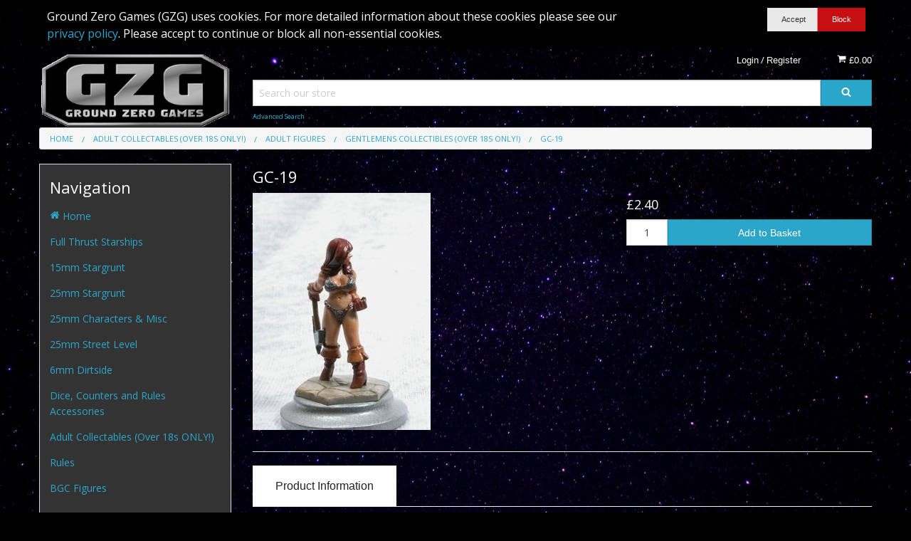

--- FILE ---
content_type: text/html; charset=UTF-8
request_url: https://shop.groundzerogames.co.uk/adult-collectables-over-18s-only-/adult-figures/gentlemens-collectibles-over-18s-only-/gc-19.html
body_size: 18014
content:
<!DOCTYPE html><html class="no-js" xmlns="http://www.w3.org/1999/xhtml" dir="ltr" lang="en-GB"><head><title>GC-19 - Ground Zero Games</title><meta charset="utf-8"><meta name="viewport" content="width=device-width, initial-scale=1.0"><meta name="description" content="Manufacturer of fine scale models for wargaming and collecting"><meta name="keywords" content=""><meta name="robots" content="index, follow"><meta name="generator" content="cubecart"><link rel="alternate" hreflang="x-default" href="https://shop.groundzerogames.co.uk/index.php?set_language=en-GB"/><link href="https://shop.groundzerogames.co.uk/adult-collectables-over-18s-only-/adult-figures/gentlemens-collectibles-over-18s-only-/gc-19.html" rel="canonical"><link href="/favicon.ico" rel="shortcut icon" type="image/x-icon"><link href="//fonts.googleapis.com/css?family=Open+Sans:400,700" rel="stylesheet" type='text/css'><link type="text/css" rel="stylesheet" href="/cache/css.sfws-foundation5-custom_20240704211213.css"/><script src="https://www.google.com/recaptcha/api.js?onload=reCaptchaCallback&render=explicit" async defer></script><script>
var reCaptchaCallback = function() {
        $(".g-recaptcha" ).each(function() {
            var el = $(this);
            grecaptcha.render($(el).attr('id'), {
                'sitekey': '6LfWiQoaAAAAAOvswq39ZYW1r0pUFcVVLP0IGHzp',
                'badge': 'bottomright',
                'callback': function(token) {
                    if($(el).attr("data-form-id")){
                        $('#'+$(el).attr("data-form-id")).submit();
                    } else {
                        $(el).parent().submit();
                    }
                }
            });
        });
    };
</script><script type="text/javascript" src="/cache/js_head.sfws-foundation5-custom_20190827192031.js" charset="utf-8"></script><script src="https://www.paypal.com/sdk/js?client-id=Af8lVWslrGlT0Heq65EnZ4NTrauOK9LmyxeDWntEAqReBppLyniiqUDHopkYsAZzGbHzulJ7AsXHHgNZ&merchant-id=L3YM4HYQQ4LFL&currency=GBP&components=messages,buttons,applepay&disable-funding=paylater&commit=false" data-partner-attribution-id="CUBECARTLIMITED_Ecom_ECS"></script><script>
document.addEventListener("DOMContentLoaded", function() {
    if ($("#ptp").length) {
        var amount = parseFloat($('#ptp').attr("data-price"));
    } else {
        var amount = '';
    }
    var button_html = '[base64]/X2E9Y2hlY2tvdXQmcGF5cGFsX2NvbW1lcmNlPWdldE9yZGVyJm9yZGVySWQ9JytwYXlsb2FkLm9yZGVySUQKICAgICAgICB9LAogICAgb25DYW5jZWw6IGZ1bmN0aW9uKGRhdGEsIGFjdGlvbnMpIHsKICAgICAgICBsb2NhdGlvbi5ocmVmID0gJy9pbmRleC5waHA/[base64]';
    if(pp_config.product.dom.length) {
        var messaging = '';
        $(messaging+atob(button_html)).prependTo(pp_config.product.dom);
    } else {
        console.error("PayPal Message Error: DOM Element 'pp_config.product.dom' - Doesn't exist please contact support@cubecart.com");
    }
    if($("#payment_method").length && $("#payment_method ul").children().length == 1) {$("#payment_method").hide();}
});
</script></head><body><svg display="none" version="1.1" xmlns="http://www.w3.org/2000/svg"><defs><symbol id="icon-angle-double-left" viewBox="0 0 1792 1792"><path d="M1011 1376q0 13-10 23l-50 50q-10 10-23 10t-23-10l-466-466q-10-10-10-23t10-23l466-466q10-10 23-10t23 10l50 50q10 10 10 23t-10 23l-393 393 393 393q10 10 10 23zm384 0q0 13-10 23l-50 50q-10 10-23 10t-23-10l-466-466q-10-10-10-23t10-23l466-466q10-10 23-10t23 10l50 50q10 10 10 23t-10 23l-393 393 393 393q10 10 10 23z"></path></symbol><symbol id="icon-angle-double-right" viewBox="0 0 1792 1792"><path d="M979 960q0 13-10 23l-466 466q-10 10-23 10t-23-10l-50-50q-10-10-10-23t10-23l393-393-393-393q-10-10-10-23t10-23l50-50q10-10 23-10t23 10l466 466q10 10 10 23zm384 0q0 13-10 23l-466 466q-10 10-23 10t-23-10l-50-50q-10-10-10-23t10-23l393-393-393-393q-10-10-10-23t10-23l50-50q10-10 23-10t23 10l466 466q10 10 10 23z"></path></symbol><symbol id="icon-angle-down" viewBox="0 0 1792 1792"><path d="M1395 736q0 13-10 23l-466 466q-10 10-23 10t-23-10l-466-466q-10-10-10-23t10-23l50-50q10-10 23-10t23 10l393 393 393-393q10-10 23-10t23 10l50 50q10 10 10 23z"></path></symbol><symbol id="icon-angle-up" viewBox="0 0 1792 1792"><path d="M1395 1184q0 13-10 23l-50 50q-10 10-23 10t-23-10l-393-393-393 393q-10 10-23 10t-23-10l-50-50q-10-10-10-23t10-23l466-466q10-10 23-10t23 10l466 466q10 10 10 23z"></path></symbol><symbol id="icon-bars" viewBox="0 0 1792 1792"><path d="M1664 1344v128q0 26-19 45t-45 19h-1408q-26 0-45-19t-19-45v-128q0-26 19-45t45-19h1408q26 0 45 19t19 45zm0-512v128q0 26-19 45t-45 19h-1408q-26 0-45-19t-19-45v-128q0-26 19-45t45-19h1408q26 0 45 19t19 45zm0-512v128q0 26-19 45t-45 19h-1408q-26 0-45-19t-19-45v-128q0-26 19-45t45-19h1408q26 0 45 19t19 45z"></path></symbol><symbol id="icon-basket" viewBox="0 0 1792 1792"><path d="M704 1536q0 52-38 90t-90 38-90-38-38-90 38-90 90-38 90 38 38 90zm896 0q0 52-38 90t-90 38-90-38-38-90 38-90 90-38 90 38 38 90zm128-1088v512q0 24-16.5 42.5t-40.5 21.5l-1044 122q13 60 13 70 0 16-24 64h920q26 0 45 19t19 45-19 45-45 19h-1024q-26 0-45-19t-19-45q0-11 8-31.5t16-36 21.5-40 15.5-29.5l-177-823h-204q-26 0-45-19t-19-45 19-45 45-19h256q16 0 28.5 6.5t19.5 15.5 13 24.5 8 26 5.5 29.5 4.5 26h1201q26 0 45 19t19 45z"></path></symbol><symbol id="icon-book" viewBox="0 0 1792 1792"><path d="M1703 478q40 57 18 129l-275 906q-19 64-76.5 107.5t-122.5 43.5h-923q-77 0-148.5-53.5t-99.5-131.5q-24-67-2-127 0-4 3-27t4-37q1-8-3-21.5t-3-19.5q2-11 8-21t16.5-23.5 16.5-23.5q23-38 45-91.5t30-91.5q3-10 .5-30t-.5-28q3-11 17-28t17-23q21-36 42-92t25-90q1-9-2.5-32t.5-28q4-13 22-30.5t22-22.5q19-26 42.5-84.5t27.5-96.5q1-8-3-25.5t-2-26.5q2-8 9-18t18-23 17-21q8-12 16.5-30.5t15-35 16-36 19.5-32 26.5-23.5 36-11.5 47.5 5.5l-1 3q38-9 51-9h761q74 0 114 56t18 130l-274 906q-36 119-71.5 153.5t-128.5 34.5h-869q-27 0-38 15-11 16-1 43 24 70 144 70h923q29 0 56-15.5t35-41.5l300-987q7-22 5-57 38 15 59 43zm-1064 2q-4 13 2 22.5t20 9.5h608q13 0 25.5-9.5t16.5-22.5l21-64q4-13-2-22.5t-20-9.5h-608q-13 0-25.5 9.5t-16.5 22.5zm-83 256q-4 13 2 22.5t20 9.5h608q13 0 25.5-9.5t16.5-22.5l21-64q4-13-2-22.5t-20-9.5h-608q-13 0-25.5 9.5t-16.5 22.5z"></path></symbol><symbol id="icon-caret-down" viewBox="0 0 1792 1792"><path d="M1408 704q0 26-19 45l-448 448q-19 19-45 19t-45-19l-448-448q-19-19-19-45t19-45 45-19h896q26 0 45 19t19 45z"></path></symbol><symbol id="icon-check" viewBox="0 0 1792 1792"><path d="M1671 566q0 40-28 68l-724 724-136 136q-28 28-68 28t-68-28l-136-136-362-362q-28-28-28-68t28-68l136-136q28-28 68-28t68 28l294 295 656-657q28-28 68-28t68 28l136 136q28 28 28 68z"></path></symbol><symbol id="icon-chevron-right" viewBox="0 0 1792 1792"><path d="M1363 877l-742 742q-19 19-45 19t-45-19l-166-166q-19-19-19-45t19-45l531-531-531-531q-19-19-19-45t19-45l166-166q19-19 45-19t45 19l742 742q19 19 19 45t-19 45z"></path></symbol><symbol id="icon-download" viewBox="0 0 1792 1792"><path d="M1344 1344q0-26-19-45t-45-19-45 19-19 45 19 45 45 19 45-19 19-45zm256 0q0-26-19-45t-45-19-45 19-19 45 19 45 45 19 45-19 19-45zm128-224v320q0 40-28 68t-68 28h-1472q-40 0-68-28t-28-68v-320q0-40 28-68t68-28h465l135 136q58 56 136 56t136-56l136-136h464q40 0 68 28t28 68zm-325-569q17 41-14 70l-448 448q-18 19-45 19t-45-19l-448-448q-31-29-14-70 17-39 59-39h256v-448q0-26 19-45t45-19h256q26 0 45 19t19 45v448h256q42 0 59 39z"></path></symbol><symbol id="icon-envelope" viewBox="0 0 1792 1792"><path d="M1792 710v794q0 66-47 113t-113 47h-1472q-66 0-113-47t-47-113v-794q44 49 101 87 362 246 497 345 57 42 92.5 65.5t94.5 48 110 24.5h2q51 0 110-24.5t94.5-48 92.5-65.5q170-123 498-345 57-39 100-87zm0-294q0 79-49 151t-122 123q-376 261-468 325-10 7-42.5 30.5t-54 38-52 32.5-57.5 27-50 9h-2q-23 0-50-9t-57.5-27-52-32.5-54-38-42.5-30.5q-91-64-262-182.5t-205-142.5q-62-42-117-115.5t-55-136.5q0-78 41.5-130t118.5-52h1472q65 0 112.5 47t47.5 113z"></path></symbol><symbol id="icon-home" viewBox="0 0 1792 1792"><path d="M1472 992v480q0 26-19 45t-45 19h-384v-384h-256v384h-384q-26 0-45-19t-19-45v-480q0-1 .5-3t.5-3l575-474 575 474q1 2 1 6zm223-69l-62 74q-8 9-21 11h-3q-13 0-21-7l-692-577-692 577q-12 8-24 7-13-2-21-11l-62-74q-8-10-7-23.5t11-21.5l719-599q32-26 76-26t76 26l244 204v-195q0-14 9-23t23-9h192q14 0 23 9t9 23v408l219 182q10 8 11 21.5t-7 23.5z"></path></symbol><symbol id="icon-info-circle" viewBox="0 0 1792 1792"><path d="M1152 1376v-160q0-14-9-23t-23-9h-96v-512q0-14-9-23t-23-9h-320q-14 0-23 9t-9 23v160q0 14 9 23t23 9h96v320h-96q-14 0-23 9t-9 23v160q0 14 9 23t23 9h448q14 0 23-9t9-23zm-128-896v-160q0-14-9-23t-23-9h-192q-14 0-23 9t-9 23v160q0 14 9 23t23 9h192q14 0 23-9t9-23zm640 416q0 209-103 385.5t-279.5 279.5-385.5 103-385.5-103-279.5-279.5-103-385.5 103-385.5 279.5-279.5 385.5-103 385.5 103 279.5 279.5 103 385.5z"></path></symbol><symbol id="icon-lock" viewBox="0 0 1792 1792"><path d="M640 768h512v-192q0-106-75-181t-181-75-181 75-75 181v192zm832 96v576q0 40-28 68t-68 28h-960q-40 0-68-28t-28-68v-576q0-40 28-68t68-28h32v-192q0-184 132-316t316-132 316 132 132 316v192h32q40 0 68 28t28 68z"></path></symbol><symbol id="icon-minus-circle" viewBox="0 0 1792 1792"><path d="M1344 960v-128q0-26-19-45t-45-19h-768q-26 0-45 19t-19 45v128q0 26 19 45t45 19h768q26 0 45-19t19-45zm320-64q0 209-103 385.5t-279.5 279.5-385.5 103-385.5-103-279.5-279.5-103-385.5 103-385.5 279.5-279.5 385.5-103 385.5 103 279.5 279.5 103 385.5z"></path></symbol><symbol id="icon-mobile" viewBox="0 0 1792 1792"><path d="M976 1408q0-33-23.5-56.5t-56.5-23.5-56.5 23.5-23.5 56.5 23.5 56.5 56.5 23.5 56.5-23.5 23.5-56.5zm208-160v-704q0-13-9.5-22.5t-22.5-9.5h-512q-13 0-22.5 9.5t-9.5 22.5v704q0 13 9.5 22.5t22.5 9.5h512q13 0 22.5-9.5t9.5-22.5zm-192-848q0-16-16-16h-160q-16 0-16 16t16 16h160q16 0 16-16zm288-16v1024q0 52-38 90t-90 38h-512q-52 0-90-38t-38-90v-1024q0-52 38-90t90-38h512q52 0 90 38t38 90z"></path></symbol><symbol id="icon-picture-o" viewBox="0 0 1792 1792"><path d="M576 576q0 80-56 136t-136 56-136-56-56-136 56-136 136-56 136 56 56 136zm1024 384v448h-1408v-192l320-320 160 160 512-512zm96-704h-1600q-13 0-22.5 9.5t-9.5 22.5v1216q0 13 9.5 22.5t22.5 9.5h1600q13 0 22.5-9.5t9.5-22.5v-1216q0-13-9.5-22.5t-22.5-9.5zm160 32v1216q0 66-47 113t-113 47h-1600q-66 0-113-47t-47-113v-1216q0-66 47-113t113-47h1600q66 0 113 47t47 113z"></path></symbol><symbol id="icon-phone" viewBox="0 0 1792 1792"><path d="M1600 1240q0 27-10 70.5t-21 68.5q-21 50-122 106-94 51-186 51-27 0-52.5-3.5t-57.5-12.5-47.5-14.5-55.5-20.5-49-18q-98-35-175-83-128-79-264.5-215.5t-215.5-264.5q-48-77-83-175-3-9-18-49t-20.5-55.5-14.5-47.5-12.5-57.5-3.5-52.5q0-92 51-186 56-101 106-122 25-11 68.5-21t70.5-10q14 0 21 3 18 6 53 76 11 19 30 54t35 63.5 31 53.5q3 4 17.5 25t21.5 35.5 7 28.5q0 20-28.5 50t-62 55-62 53-28.5 46q0 9 5 22.5t8.5 20.5 14 24 11.5 19q76 137 174 235t235 174q2 1 19 11.5t24 14 20.5 8.5 22.5 5q18 0 46-28.5t53-62 55-62 50-28.5q14 0 28.5 7t35.5 21.5 25 17.5q25 15 53.5 31t63.5 35 54 30q70 35 76 53 3 7 3 21z"></path></symbol><symbol id="icon-plus" viewBox="0 0 1792 1792"><path d="M1600 736v192q0 40-28 68t-68 28h-416v416q0 40-28 68t-68 28h-192q-40 0-68-28t-28-68v-416h-416q-40 0-68-28t-28-68v-192q0-40 28-68t68-28h416v-416q0-40 28-68t68-28h192q40 0 68 28t28 68v416h416q40 0 68 28t28 68z"></path></symbol><symbol id="icon-plus-circle" viewBox="0 0 1792 1792"><path d="M1344 960v-128q0-26-19-45t-45-19h-256v-256q0-26-19-45t-45-19h-128q-26 0-45 19t-19 45v256h-256q-26 0-45 19t-19 45v128q0 26 19 45t45 19h256v256q0 26 19 45t45 19h128q26 0 45-19t19-45v-256h256q26 0 45-19t19-45zm320-64q0 209-103 385.5t-279.5 279.5-385.5 103-385.5-103-279.5-279.5-103-385.5 103-385.5 279.5-279.5 385.5-103 385.5 103 279.5 279.5 103 385.5z"></path></symbol><symbol id="icon-print" viewBox="0 0 1792 1792"><path d="M448 1536h896v-256h-896v256zm0-640h896v-384h-160q-40 0-68-28t-28-68v-160h-640v640zm1152 64q0-26-19-45t-45-19-45 19-19 45 19 45 45 19 45-19 19-45zm128 0v416q0 13-9.5 22.5t-22.5 9.5h-224v160q0 40-28 68t-68 28h-960q-40 0-68-28t-28-68v-160h-224q-13 0-22.5-9.5t-9.5-22.5v-416q0-79 56.5-135.5t135.5-56.5h64v-544q0-40 28-68t68-28h672q40 0 88 20t76 48l152 152q28 28 48 76t20 88v256h64q79 0 135.5 56.5t56.5 135.5z"></path></symbol><symbol id="icon-refresh" viewBox="0 0 1792 1792"><path d="M1639 1056q0 5-1 7-64 268-268 434.5t-478 166.5q-146 0-282.5-55t-243.5-157l-129 129q-19 19-45 19t-45-19-19-45v-448q0-26 19-45t45-19h448q26 0 45 19t19 45-19 45l-137 137q71 66 161 102t187 36q134 0 250-65t186-179q11-17 53-117 8-23 30-23h192q13 0 22.5 9.5t9.5 22.5zm25-800v448q0 26-19 45t-45 19h-448q-26 0-45-19t-19-45 19-45l138-138q-148-137-349-137-134 0-250 65t-186 179q-11 17-53 117-8 23-30 23h-199q-13 0-22.5-9.5t-9.5-22.5v-7q65-268 270-434.5t480-166.5q146 0 284 55.5t245 156.5l130-129q19-19 45-19t45 19 19 45z"></path></symbol><symbol id="icon-reply" viewBox="0 0 1792 1792"><path d="M1792 1120q0 166-127 451-3 7-10.5 24t-13.5 30-13 22q-12 17-28 17-15 0-23.5-10t-8.5-25q0-9 2.5-26.5t2.5-23.5q5-68 5-123 0-101-17.5-181t-48.5-138.5-80-101-105.5-69.5-133-42.5-154-21.5-175.5-6h-224v256q0 26-19 45t-45 19-45-19l-512-512q-19-19-19-45t19-45l512-512q19-19 45-19t45 19 19 45v256h224q713 0 875 403 53 134 53 333z"></path></symbol><symbol id="icon-search" viewBox="0 0 1792 1792"><path d="M1216 832q0-185-131.5-316.5t-316.5-131.5-316.5 131.5-131.5 316.5 131.5 316.5 316.5 131.5 316.5-131.5 131.5-316.5zm512 832q0 52-38 90t-90 38q-54 0-90-38l-343-342q-179 124-399 124-143 0-273.5-55.5t-225-150-150-225-55.5-273.5 55.5-273.5 150-225 225-150 273.5-55.5 273.5 55.5 225 150 150 225 55.5 273.5q0 220-124 399l343 343q37 37 37 90z"></path></symbol><symbol id="icon-sign-in" viewBox="0 0 1792 1792"><path d="M1312 896q0 26-19 45l-544 544q-19 19-45 19t-45-19-19-45v-288h-448q-26 0-45-19t-19-45v-384q0-26 19-45t45-19h448v-288q0-26 19-45t45-19 45 19l544 544q19 19 19 45zm352-352v704q0 119-84.5 203.5t-203.5 84.5h-320q-13 0-22.5-9.5t-9.5-22.5q0-4-1-20t-.5-26.5 3-23.5 10-19.5 20.5-6.5h320q66 0 113-47t47-113v-704q0-66-47-113t-113-47h-312l-11.5-1-11.5-3-8-5.5-7-9-2-13.5q0-4-1-20t-.5-26.5 3-23.5 10-19.5 20.5-6.5h320q119 0 203.5 84.5t84.5 203.5z"></path></symbol><symbol id="icon-sign-out" viewBox="0 0 1792 1792"><path d="M704 1440q0 4 1 20t.5 26.5-3 23.5-10 19.5-20.5 6.5h-320q-119 0-203.5-84.5t-84.5-203.5v-704q0-119 84.5-203.5t203.5-84.5h320q13 0 22.5 9.5t9.5 22.5q0 4 1 20t.5 26.5-3 23.5-10 19.5-20.5 6.5h-320q-66 0-113 47t-47 113v704q0 66 47 113t113 47h312l11.5 1 11.5 3 8 5.5 7 9 2 13.5zm928-544q0 26-19 45l-544 544q-19 19-45 19t-45-19-19-45v-288h-448q-26 0-45-19t-19-45v-384q0-26 19-45t45-19h448v-288q0-26 19-45t45-19 45 19l544 544q19 19 19 45z"></path></symbol><symbol id="icon-spinner" viewBox="0 0 44 44" stroke="#d8d8d8"><g fill="none" fill-rule="evenodd" stroke-width="2"><circle cx="22" cy="22" r="1"><animate attributeName="r" begin="0s" dur="1.8s" values="1; 20" calcMode="spline" keyTimes="0; 1" keySplines="0.165, 0.84, 0.44, 1" repeatCount="indefinite"/><animate attributeName="stroke-opacity" begin="0s" dur="1.8s" values="1; 0" calcMode="spline" keyTimes="0; 1" keySplines="0.3, 0.61, 0.355, 1" repeatCount="indefinite"/></circle><circle cx="22" cy="22" r="1"><animate attributeName="r" begin="-0.9s" dur="1.8s" values="1; 20" calcMode="spline" keyTimes="0; 1" keySplines="0.165, 0.84, 0.44, 1" repeatCount="indefinite"/><animate attributeName="stroke-opacity" begin="-0.9s" dur="1.8s" values="1; 0" calcMode="spline" keyTimes="0; 1" keySplines="0.3, 0.61, 0.355, 1" repeatCount="indefinite"/></circle></g></symbol><symbol id="icon-th-large" viewBox="0 0 1792 1792"><path d="M832 1024v384q0 52-38 90t-90 38h-512q-52 0-90-38t-38-90v-384q0-52 38-90t90-38h512q52 0 90 38t38 90zm0-768v384q0 52-38 90t-90 38h-512q-52 0-90-38t-38-90v-384q0-52 38-90t90-38h512q52 0 90 38t38 90zm896 768v384q0 52-38 90t-90 38h-512q-52 0-90-38t-38-90v-384q0-52 38-90t90-38h512q52 0 90 38t38 90zm0-768v384q0 52-38 90t-90 38h-512q-52 0-90-38t-38-90v-384q0-52 38-90t90-38h512q52 0 90 38t38 90z"></path></symbol><symbol id="icon-th-list" viewBox="0 0 1792 1792"><path d="M512 1248v192q0 40-28 68t-68 28h-320q-40 0-68-28t-28-68v-192q0-40 28-68t68-28h320q40 0 68 28t28 68zm0-512v192q0 40-28 68t-68 28h-320q-40 0-68-28t-28-68v-192q0-40 28-68t68-28h320q40 0 68 28t28 68zm1280 512v192q0 40-28 68t-68 28h-960q-40 0-68-28t-28-68v-192q0-40 28-68t68-28h960q40 0 68 28t28 68zm-1280-1024v192q0 40-28 68t-68 28h-320q-40 0-68-28t-28-68v-192q0-40 28-68t68-28h320q40 0 68 28t28 68zm1280 512v192q0 40-28 68t-68 28h-960q-40 0-68-28t-28-68v-192q0-40 28-68t68-28h960q40 0 68 28t28 68zm0-512v192q0 40-28 68t-68 28h-960q-40 0-68-28t-28-68v-192q0-40 28-68t68-28h960q40 0 68 28t28 68z"></path></symbol><symbol id="icon-times" viewBox="0 0 1792 1792"><path d="M1490 1322q0 40-28 68l-136 136q-28 28-68 28t-68-28l-294-294-294 294q-28 28-68 28t-68-28l-136-136q-28-28-28-68t28-68l294-294-294-294q-28-28-28-68t28-68l136-136q28-28 68-28t68 28l294 294 294-294q28-28 68-28t68 28l136 136q28 28 28 68t-28 68l-294 294 294 294q28 28 28 68z"></path></symbol><symbol id="icon-trash-o" viewBox="0 0 1792 1792"><path d="M704 736v576q0 14-9 23t-23 9h-64q-14 0-23-9t-9-23v-576q0-14 9-23t23-9h64q14 0 23 9t9 23zm256 0v576q0 14-9 23t-23 9h-64q-14 0-23-9t-9-23v-576q0-14 9-23t23-9h64q14 0 23 9t9 23zm256 0v576q0 14-9 23t-23 9h-64q-14 0-23-9t-9-23v-576q0-14 9-23t23-9h64q14 0 23 9t9 23zm128 724v-948h-896v948q0 22 7 40.5t14.5 27 10.5 8.5h832q3 0 10.5-8.5t14.5-27 7-40.5zm-672-1076h448l-48-117q-7-9-17-11h-317q-10 2-17 11zm928 32v64q0 14-9 23t-23 9h-96v948q0 83-47 143.5t-113 60.5h-832q-66 0-113-58.5t-47-141.5v-952h-96q-14 0-23-9t-9-23v-64q0-14 9-23t23-9h309l70-167q15-37 54-63t79-26h320q40 0 79 26t54 63l70 167h309q14 0 23 9t9 23z"></path></symbol><symbol id="icon-truck" viewBox="0 0 1792 1792"><path d="M640 1408q0-52-38-90t-90-38-90 38-38 90 38 90 90 38 90-38 38-90zm-384-512h384v-256h-158q-13 0-22 9l-195 195q-9 9-9 22v30zm1280 512q0-52-38-90t-90-38-90 38-38 90 38 90 90 38 90-38 38-90zm256-1088v1024q0 15-4 26.5t-13.5 18.5-16.5 11.5-23.5 6-22.5 2-25.5 0-22.5-.5q0 106-75 181t-181 75-181-75-75-181h-384q0 106-75 181t-181 75-181-75-75-181h-64q-3 0-22.5.5t-25.5 0-22.5-2-23.5-6-16.5-11.5-13.5-18.5-4-26.5q0-26 19-45t45-19v-320q0-8-.5-35t0-38 2.5-34.5 6.5-37 14-30.5 22.5-30l198-198q19-19 50.5-32t58.5-13h160v-192q0-26 19-45t45-19h1024q26 0 45 19t19 45z"></path></symbol><symbol id="icon-user" viewBox="0 0 1792 1792"><path d="M1600 1405q0 120-73 189.5t-194 69.5h-874q-121 0-194-69.5t-73-189.5q0-53 3.5-103.5t14-109 26.5-108.5 43-97.5 62-81 85.5-53.5 111.5-20q9 0 42 21.5t74.5 48 108 48 133.5 21.5 133.5-21.5 108-48 74.5-48 42-21.5q61 0 111.5 20t85.5 53.5 62 81 43 97.5 26.5 108.5 14 109 3.5 103.5zm-320-893q0 159-112.5 271.5t-271.5 112.5-271.5-112.5-112.5-271.5 112.5-271.5 271.5-112.5 271.5 112.5 112.5 271.5z"></path></symbol><symbol id="icon-volume-up" viewBox="0 0 1792 1792"><path d="M832 352v1088q0 26-19 45t-45 19-45-19l-333-333h-262q-26 0-45-19t-19-45v-384q0-26 19-45t45-19h262l333-333q19-19 45-19t45 19 19 45zm384 544q0 76-42.5 141.5t-112.5 93.5q-10 5-25 5-26 0-45-18.5t-19-45.5q0-21 12-35.5t29-25 34-23 29-35.5 12-57-12-57-29-35.5-34-23-29-25-12-35.5q0-27 19-45.5t45-18.5q15 0 25 5 70 27 112.5 93t42.5 142zm256 0q0 153-85 282.5t-225 188.5q-13 5-25 5-27 0-46-19t-19-45q0-39 39-59 56-29 76-44 74-54 115.5-135.5t41.5-173.5-41.5-173.5-115.5-135.5q-20-15-76-44-39-20-39-59 0-26 19-45t45-19q13 0 26 5 140 59 225 188.5t85 282.5zm256 0q0 230-127 422.5t-338 283.5q-13 5-26 5-26 0-45-19t-19-45q0-36 39-59 7-4 22.5-10.5t22.5-10.5q46-25 82-51 123-91 192-227t69-289-69-289-192-227q-36-26-82-51-7-4-22.5-10.5t-22.5-10.5q-39-23-39-59 0-26 19-45t45-19q13 0 26 5 211 91 338 283.5t127 422.5z"></path></symbol><symbol id="icon-facebook-square" viewBox="0 0 1792 1792"><path d="M1376 128q119 0 203.5 84.5t84.5 203.5v960q0 119-84.5 203.5t-203.5 84.5h-188v-595h199l30-232h-229v-148q0-56 23.5-84t91.5-28l122-1v-207q-63-9-178-9-136 0-217.5 80t-81.5 226v171h-200v232h200v595h-532q-119 0-203.5-84.5t-84.5-203.5v-960q0-119 84.5-203.5t203.5-84.5h960z"></path></symbol><symbol id="icon-flickr" viewBox="0 0 1792 1792"><path d="M1376 128q119 0 203.5 84.5t84.5 203.5v960q0 119-84.5 203.5t-203.5 84.5h-960q-119 0-203.5-84.5t-84.5-203.5v-960q0-119 84.5-203.5t203.5-84.5h960zm-550 768q0-88-62-150t-150-62-150 62-62 150 62 150 150 62 150-62 62-150zm564 0q0-88-62-150t-150-62-150 62-62 150 62 150 150 62 150-62 62-150z"></path></symbol><symbol id="icon-google-plus-square" viewBox="0 0 1792 1792"><path d="M1045 905q0-26-6-64h-362v132h217q-3 24-16.5 50t-37.5 53-66.5 44.5-96.5 17.5q-99 0-169-71t-70-171 70-171 169-71q92 0 153 59l104-101q-108-100-257-100-160 0-272 112.5t-112 271.5 112 271.5 272 112.5q165 0 266.5-105t101.5-270zm345 46h109v-110h-109v-110h-110v110h-110v110h110v110h110v-110zm274-535v960q0 119-84.5 203.5t-203.5 84.5h-960q-119 0-203.5-84.5t-84.5-203.5v-960q0-119 84.5-203.5t203.5-84.5h960q119 0 203.5 84.5t84.5 203.5z"></path></symbol><symbol id="icon-instagram" viewBox="0 0 1792 1792"><path d="M1490 1426v-648h-135q20 63 20 131 0 126-64 232.5t-174 168.5-240 62q-197 0-337-135.5t-140-327.5q0-68 20-131h-141v648q0 26 17.5 43.5t43.5 17.5h1069q25 0 43-17.5t18-43.5zm-284-533q0-124-90.5-211.5t-218.5-87.5q-127 0-217.5 87.5t-90.5 211.5 90.5 211.5 217.5 87.5q128 0 218.5-87.5t90.5-211.5zm284-360v-165q0-28-20-48.5t-49-20.5h-174q-29 0-49 20.5t-20 48.5v165q0 29 20 49t49 20h174q29 0 49-20t20-49zm174-208v1142q0 81-58 139t-139 58h-1142q-81 0-139-58t-58-139v-1142q0-81 58-139t139-58h1142q81 0 139 58t58 139z"></path></symbol><symbol id="icon-linkedin-square" viewBox="0 0 1792 1792"><path d="M365 1414h231v-694h-231v694zm246-908q-1-52-36-86t-93-34-94.5 34-36.5 86q0 51 35.5 85.5t92.5 34.5h1q59 0 95-34.5t36-85.5zm585 908h231v-398q0-154-73-233t-193-79q-136 0-209 117h2v-101h-231q3 66 0 694h231v-388q0-38 7-56 15-35 45-59.5t74-24.5q116 0 116 157v371zm468-998v960q0 119-84.5 203.5t-203.5 84.5h-960q-119 0-203.5-84.5t-84.5-203.5v-960q0-119 84.5-203.5t203.5-84.5h960q119 0 203.5 84.5t84.5 203.5z"></path></symbol><symbol id="icon-pinterest-square" viewBox="0 0 1792 1792"><path d="M1376 128q119 0 203.5 84.5t84.5 203.5v960q0 119-84.5 203.5t-203.5 84.5h-725q85-122 108-210 9-34 53-209 21 39 73.5 67t112.5 28q181 0 295.5-147.5t114.5-373.5q0-84-35-162.5t-96.5-139-152.5-97-197-36.5q-104 0-194.5 28.5t-153 76.5-107.5 109.5-66.5 128-21.5 132.5q0 102 39.5 180t116.5 110q13 5 23.5 0t14.5-19q10-44 15-61 6-23-11-42-50-62-50-150 0-150 103.5-256.5t270.5-106.5q149 0 232.5 81t83.5 210q0 168-67.5 286t-173.5 118q-60 0-97-43.5t-23-103.5q8-34 26.5-92.5t29.5-102 11-74.5q0-49-26.5-81.5t-75.5-32.5q-61 0-103.5 56.5t-42.5 139.5q0 72 24 121l-98 414q-24 100-7 254h-183q-119 0-203.5-84.5t-84.5-203.5v-960q0-119 84.5-203.5t203.5-84.5h960z"></path></symbol><symbol id="icon-twitter-square" viewBox="0 0 1792 1792"><path d="M1408 610q-56 25-121 34 68-40 93-117-65 38-134 51-61-66-153-66-87 0-148.5 61.5t-61.5 148.5q0 29 5 48-129-7-242-65t-192-155q-29 50-29 106 0 114 91 175-47-1-100-26v2q0 75 50 133.5t123 72.5q-29 8-51 8-13 0-39-4 21 63 74.5 104t121.5 42q-116 90-261 90-26 0-50-3 148 94 322 94 112 0 210-35.5t168-95 120.5-137 75-162 24.5-168.5q0-18-1-27 63-45 105-109zm256-194v960q0 119-84.5 203.5t-203.5 84.5h-960q-119 0-203.5-84.5t-84.5-203.5v-960q0-119 84.5-203.5t203.5-84.5h960q119 0 203.5 84.5t84.5 203.5z"></path></symbol><symbol id="icon-vimeo-square" viewBox="0 0 1792 1792"><path d="M1709 518q-10 236-332 651-333 431-562 431-142 0-240-263-44-160-132-482-72-262-157-262-18 0-127 76l-77-98q24-21 108-96.5t130-115.5q156-138 241-146 95-9 153 55.5t81 203.5q44 287 66 373 55 249 120 249 51 0 154-161 101-161 109-246 13-139-109-139-57 0-121 26 120-393 459-382 251 8 236 326z"></path></symbol><symbol id="icon-wordpress" viewBox="0 0 1792 1792"><path d="M127 896q0-163 67-313l367 1005q-196-95-315-281t-119-411zm1288-39q0 19-2.5 38.5t-10 49.5-11.5 44-17.5 59-17.5 58l-76 256-278-826q46-3 88-8 19-2 26-18.5t-2.5-31-28.5-13.5l-205 10q-75-1-202-10-12-1-20.5 5t-11.5 15-1.5 18.5 9 16.5 19.5 8l80 8 120 328-168 504-280-832q46-3 88-8 19-2 26-18.5t-2.5-31-28.5-13.5l-205 10q-7 0-23-.5t-26-.5q105-160 274.5-253.5t367.5-93.5q147 0 280.5 53t238.5 149h-10q-55 0-92 40.5t-37 95.5q0 12 2 24t4 21.5 8 23 9 21 12 22.5 12.5 21 14.5 24 14 23q63 107 63 212zm-506 106l237 647q1 6 5 11-126 44-255 44-112 0-217-32zm661-436q95 174 95 369 0 209-104 385.5t-279 278.5l235-678q59-169 59-276 0-42-6-79zm-674-527q182 0 348 71t286 191 191 286 71 348-71 348-191 286-286 191-348 71-348-71-286-191-191-286-71-348 71-348 191-286 286-191 348-71zm0 1751q173 0 331.5-68t273-182.5 182.5-273 68-331.5-68-331.5-182.5-273-273-182.5-331.5-68-331.5 68-273 182.5-182.5 273-68 331.5 68 331.5 182.5 273 273 182.5 331.5 68z"></path></symbol><symbol id="icon-youtube-square" viewBox="0 0 1792 1792"><path d="M1047 1303v-157q0-50-29-50-17 0-33 16v224q16 16 33 16 29 0 29-49zm184-122h66v-34q0-51-33-51t-33 51v34zm-571-266v70h-80v423h-74v-423h-78v-70h232zm201 126v367h-67v-40q-39 45-76 45-33 0-42-28-6-16-6-54v-290h66v270q0 24 1 26 1 15 15 15 20 0 42-31v-280h67zm252 111v146q0 52-7 73-12 42-53 42-35 0-68-41v36h-67v-493h67v161q32-40 68-40 41 0 53 42 7 21 7 74zm251 129v9q0 29-2 43-3 22-15 40-27 40-80 40-52 0-81-38-21-27-21-86v-129q0-59 20-86 29-38 80-38t78 38q21 28 21 86v76h-133v65q0 51 34 51 24 0 30-26 0-1 .5-7t.5-16.5v-21.5h68zm-451-824v156q0 51-32 51t-32-51v-156q0-52 32-52t32 52zm533 713q0-177-19-260-10-44-43-73.5t-76-34.5q-136-15-412-15-275 0-411 15-44 5-76.5 34.5t-42.5 73.5q-20 87-20 260 0 176 20 260 10 43 42.5 73t75.5 35q137 15 412 15t412-15q43-5 75.5-35t42.5-73q20-84 20-260zm-755-651l90-296h-75l-51 195-53-195h-78l24 69 23 69q35 103 46 158v201h74v-201zm289 81v-130q0-58-21-87-29-38-78-38-51 0-78 38-21 29-21 87v130q0 58 21 87 27 38 78 38 49 0 78-38 21-27 21-87zm181 120h67v-370h-67v283q-22 31-42 31-15 0-16-16-1-2-1-26v-272h-67v293q0 37 6 55 11 27 43 27 36 0 77-45v40zm503-304v960q0 119-84.5 203.5t-203.5 84.5h-960q-119 0-203.5-84.5t-84.5-203.5v-960q0-119 84.5-203.5t203.5-84.5h960q119 0 203.5 84.5t84.5 203.5z"></path></symbol></defs></svg><div class="off-canvas-wrap" data-offcanvas><div class="inner-wrap"><aside class="right-off-canvas-menu"><div class="box-basket-content"><h4 class="mini-basket-title nomarg pad-side">Your Basket</h4><div class="pad basket-detail"><p class="pad-top text-center">Your basket is empty.</p></div></div></aside><aside class="left-off-canvas-menu"><ul class="vertical-navigation-box-cbm"><li><label>Navigation</label></li><li><a href="https://shop.groundzerogames.co.uk" title="Home"><svg class="icon"><use xlink:href="#icon-home"></use></svg> Home</a></li><li class="has-submenu"><a href="https://shop.groundzerogames.co.uk/full-thrust-starships.html" title="Full Thrust Starships">Full Thrust Starships<svg class="icon has-sub-arrow-cbd"><use xlink:href="#icon-angle-double-right"></use></svg></a><ul class="left-submenu"><li class="back"><a href="#" title="Back"><svg class="icon has-back-arrow-cbm"><use xlink:href="#icon-angle-double-left"></use></svg>Back</a></li><li><a href="https://shop.groundzerogames.co.uk/full-thrust-starships.html" title="Full Thrust Starships">Full Thrust Starships</a></li><li><a href="https://shop.groundzerogames.co.uk/full-thrust-starships/fleet-packs.html" title="Fleet Packs">Fleet Packs</a></li><li><a href="https://shop.groundzerogames.co.uk/full-thrust-starships/new-anglian-confederation-nac.html" title="New Anglian Confederation (NAC)">New Anglian Confederation (NAC)</a></li><li><a href="https://shop.groundzerogames.co.uk/full-thrust-starships/eurasian-solar-union-esu.html" title="Eurasian Solar Union (ESU)">Eurasian Solar Union (ESU)</a></li><li><a href="https://shop.groundzerogames.co.uk/full-thrust-starships/neu-swabian-league-nsl.html" title="Neu Swabian League (NSL)">Neu Swabian League (NSL)</a></li><li><a href="https://shop.groundzerogames.co.uk/full-thrust-starships/federal-stats-europa-fse.html" title="Federal Stats Europa (FSE)">Federal Stats Europa (FSE)</a></li><li><a href="https://shop.groundzerogames.co.uk/full-thrust-starships/new-israeli-ni.html" title="New Israeli (NI)">New Israeli (NI)</a></li><li><a href="https://shop.groundzerogames.co.uk/full-thrust-starships/islamic-federation-if.html" title="Islamic Federation (IF)">Islamic Federation (IF)</a></li><li><a href="https://shop.groundzerogames.co.uk/full-thrust-starships/scandinavian-federation-scanfed.html" title="Scandinavian Federation (ScanFed)">Scandinavian Federation (ScanFed)</a></li><li><a href="https://shop.groundzerogames.co.uk/full-thrust-starships/oceanic-union-oudf.html" title="Oceanic Union (OUDF)">Oceanic Union (OUDF)</a></li><li><a href="https://shop.groundzerogames.co.uk/full-thrust-starships/out-rim-coalition-orc.html" title="Out Rim Coalition (ORC)">Out Rim Coalition (ORC)</a></li><li><a href="https://shop.groundzerogames.co.uk/full-thrust-starships/free-caltex-fct.html" title="Free CalTex (FCT)">Free CalTex (FCT)</a></li><li><a href="https://shop.groundzerogames.co.uk/full-thrust-starships/kra-vak-kv-alien-ships.html" title="Kra&#39;Vak (KV) alien ships">Kra'Vak (KV) alien ships</a></li><li><a href="https://shop.groundzerogames.co.uk/full-thrust-starships/sa-vasku-sv-alien-bioships.html" title="Sa&#39;Vasku (SV) alien bioships">Sa'Vasku (SV) alien bioships</a></li><li><a href="https://shop.groundzerogames.co.uk/full-thrust-starships/phalon-ph-alien-bioships.html" title="Phalon (PH) alien bioships">Phalon (PH) alien bioships</a></li><li><a href="https://shop.groundzerogames.co.uk/full-thrust-starships/merchant-civilian-and-support-ships.html" title="Merchant, Civilian and Support Ships">Merchant, Civilian and Support Ships</a></li><li><a href="https://shop.groundzerogames.co.uk/full-thrust-starships/ravagers-rim-pirates.html" title="Ravagers (Rim Pirates)">Ravagers (Rim Pirates)</a></li><li><a href="https://shop.groundzerogames.co.uk/full-thrust-starships/japanese.html" title="Japanese">Japanese</a></li><li><a href="https://shop.groundzerogames.co.uk/full-thrust-starships/unsc.html" title="UNSC">UNSC</a></li><li><a href="https://shop.groundzerogames.co.uk/full-thrust-starships/crusty-starships.html" title="Crusty Starships">Crusty Starships</a></li><li><a href="https://shop.groundzerogames.co.uk/full-thrust-starships/stands-bases-and-miscellaneous-bits.html" title="Stands, Bases and Miscellaneous Bits">Stands, Bases and Miscellaneous Bits</a></li></ul></li><li class="has-submenu"><a href="https://shop.groundzerogames.co.uk/15mm-stargrunt.html" title="15mm Stargrunt">15mm Stargrunt<svg class="icon has-sub-arrow-cbd"><use xlink:href="#icon-angle-double-right"></use></svg></a><ul class="left-submenu"><li class="back"><a href="#" title="Back"><svg class="icon has-back-arrow-cbm"><use xlink:href="#icon-angle-double-left"></use></svg>Back</a></li><li><a href="https://shop.groundzerogames.co.uk/15mm-stargrunt.html" title="15mm Stargrunt">15mm Stargrunt</a></li><li class="has-submenu"><a href="https://shop.groundzerogames.co.uk/15mm-stargrunt/infantry.html" title="Infantry">Infantry<svg class="icon has-sub-arrow-cbd"><use xlink:href="#icon-angle-double-right"></use></svg></a><ul class="left-submenu"><li class="back"><a href="#" title="Back"><svg class="icon has-back-arrow-cbm"><use xlink:href="#icon-angle-double-left"></use></svg>Back</a></li><li><a href="https://shop.groundzerogames.co.uk/15mm-stargrunt/infantry.html" title="Infantry">Infantry</a></li><li><a href="https://shop.groundzerogames.co.uk/desert-tribal-irregulars.html" title="Desert Tribal Irregulars">Desert Tribal Irregulars</a></li><li><a href="https://shop.groundzerogames.co.uk/15mm-stargrunt/infantry/brethren-of-the-new-light.html" title="Brethren of The New Light">Brethren of The New Light</a></li><li><a href="https://shop.groundzerogames.co.uk/15mm-stargrunt/infantry/armoured-police-swat.html" title="Armoured Police SWAT">Armoured Police SWAT</a></li><li><a href="https://shop.groundzerogames.co.uk/15mm-stargrunt/infantry/outrim-coalition-orc.html" title="OutRim Coalition (ORC) ">OutRim Coalition (ORC)</a></li><li><a href="https://shop.groundzerogames.co.uk/15mm-stargrunt/infantry/moongrunt.html" title="MOONGRUNT">MOONGRUNT</a></li><li><a href="https://shop.groundzerogames.co.uk/15mm-stargrunt/infantry/xar-chitters-aliens.html" title="Xar ("Chitters") Aliens">Xar ("Chitters") Aliens</a></li><li><a href="https://shop.groundzerogames.co.uk/15mm-stargrunt/infantry/mercs-mercenaries.html" title="Mercs (Mercenaries)">Mercs (Mercenaries)</a></li><li><a href="https://shop.groundzerogames.co.uk/15mm-stargrunt/infantry/pan-african-union-pau.html" title="Pan-African Union (PAU)">Pan-African Union (PAU)</a></li><li><a href="https://shop.groundzerogames.co.uk/15mm-stargrunt/infantry/colonial-defence-force-cdf.html" title="Colonial Defence Force (CDF)">Colonial Defence Force (CDF)</a></li><li><a href="https://shop.groundzerogames.co.uk/15mm-stargrunt/infantry/accessories.html" title="Accessories">Accessories</a></li><li><a href="https://shop.groundzerogames.co.uk/15mm-stargrunt/infantry/civilians-colonists-cops-etc.html" title="Civilians, Colonists, Cops, etc">Civilians, Colonists, Cops, etc</a></li><li><a href="https://shop.groundzerogames.co.uk/15mm-stargrunt/infantry/colonial-militia.html" title="Colonial Militia">Colonial Militia</a></li><li><a href="https://shop.groundzerogames.co.uk/15mm-stargrunt/infantry/crew.html" title="Crew">Crew</a></li><li><a href="https://shop.groundzerogames.co.uk/15mm-stargrunt/infantry/crusty-aliens.html" title="Crusty Aliens">Crusty Aliens</a></li><li><a href="https://shop.groundzerogames.co.uk/15mm-stargrunt/infantry/eurasian-solar-union-esu.html" title="Eurasian Solar Union (ESU)">Eurasian Solar Union (ESU)</a></li><li><a href="https://shop.groundzerogames.co.uk/15mm-stargrunt/infantry/federal-stats-europa-fse.html" title="Federal Stats Europa (FSE)">Federal Stats Europa (FSE)</a></li><li><a href="https://shop.groundzerogames.co.uk/15mm-stargrunt/infantry/free-cal-tex-fct.html" title="Free Cal Tex (FCT)">Free Cal Tex (FCT)</a></li><li><a href="https://shop.groundzerogames.co.uk/15mm-stargrunt/infantry/generic-heavy-weapons-packs-and-crews.html" title="Generic Heavy Weapons packs and Crews">Generic Heavy Weapons packs and Crews</a></li><li><a href="https://shop.groundzerogames.co.uk/15mm-stargrunt/infantry/generic-military-command-etc.html" title="Generic Military (Command etc)">Generic Military (Command etc)</a></li><li><a href="https://shop.groundzerogames.co.uk/15mm-stargrunt/infantry/hammers-slammers.html" title="Hammers Slammers">Hammers Slammers</a></li><li><a href="https://shop.groundzerogames.co.uk/15mm-stargrunt/infantry/human-characters-and-misc-aliens.html" title="Human Characters and Misc Aliens">Human Characters and Misc Aliens</a></li><li><a href="https://shop.groundzerogames.co.uk/15mm-stargrunt/infantry/islamic-federation-if.html" title="Islamic Federation (IF)">Islamic Federation (IF)</a></li><li><a href="https://shop.groundzerogames.co.uk/15mm-stargrunt/infantry/japanese.html" title="Japanese">Japanese</a></li><li><a href="https://shop.groundzerogames.co.uk/15mm-stargrunt/infantry/kra-vak-aliens.html" title="Kra&#39;Vak Aliens">Kra'Vak Aliens</a></li><li><a href="https://shop.groundzerogames.co.uk/15mm-stargrunt/infantry/new-israeli-ni.html" title="New Israeli (NI)">New Israeli (NI)</a></li><li><a href="https://shop.groundzerogames.co.uk/15mm-stargrunt/infantry/new-anglian-confederation-nac.html" title="New Anglian Confederation (NAC)">New Anglian Confederation (NAC)</a></li><li><a href="https://shop.groundzerogames.co.uk/15mm-stargrunt/infantry/neu-swabian-league-nsl.html" title="Neu Swabian League (NSL)">Neu Swabian League (NSL)</a></li><li><a href="https://shop.groundzerogames.co.uk/15mm-stargrunt/infantry/oceanic-union-defence-force-oudf.html" title="Oceanic Union Defence Force (OUDF)">Oceanic Union Defence Force (OUDF)</a></li><li><a href="https://shop.groundzerogames.co.uk/15mm-stargrunt/infantry/scandinavian-federation.html" title="Scandinavian Federation">Scandinavian Federation</a></li><li><a href="https://shop.groundzerogames.co.uk/15mm-stargrunt/infantry/unsc.html" title="UNSC">UNSC</a></li><li><a href="https://shop.groundzerogames.co.uk/15mm-stargrunt/infantry/tomorrows-war.html" title="Tomorrows War">Tomorrows War</a></li><li><a href="https://shop.groundzerogames.co.uk/15mm-stargrunt/infantry/nsl-new-sculpts.html" title="NSL (New Sculpts)">NSL (New Sculpts)</a></li><li><a href="https://shop.groundzerogames.co.uk/15mm-stargrunt/infantry/robots.html" title="Robots">Robots</a></li></ul></li><li class="has-submenu"><a href="https://shop.groundzerogames.co.uk/15mm-stargrunt/vehicles.html" title="Vehicles">Vehicles<svg class="icon has-sub-arrow-cbd"><use xlink:href="#icon-angle-double-right"></use></svg></a><ul class="left-submenu"><li class="back"><a href="#" title="Back"><svg class="icon has-back-arrow-cbm"><use xlink:href="#icon-angle-double-left"></use></svg>Back</a></li><li><a href="https://shop.groundzerogames.co.uk/15mm-stargrunt/vehicles.html" title="Vehicles">Vehicles</a></li><li><a href="https://shop.groundzerogames.co.uk/15mm-stargrunt/vehicles/moongrunt-vehicles.html" title="MOONGRUNT vehicles">MOONGRUNT vehicles</a></li><li><a href="https://shop.groundzerogames.co.uk/15mm-stargrunt/vehicles/wheeled-combat-vehicles.html" title="Wheeled Combat Vehicles">Wheeled Combat Vehicles</a></li><li><a href="https://shop.groundzerogames.co.uk/15mm-stargrunt/vehicles/tracked-combat-vehicles.html" title="Tracked Combat Vehicles">Tracked Combat Vehicles</a></li><li><a href="https://shop.groundzerogames.co.uk/15mm-stargrunt/vehicles/walker.html" title="Walker">Walker</a></li><li><a href="https://shop.groundzerogames.co.uk/15mm-stargrunt/vehicles/hover-combat-vehicles.html" title="Hover Combat Vehicles">Hover Combat Vehicles</a></li><li><a href="https://shop.groundzerogames.co.uk/15mm-stargrunt/vehicles/grav-combat-vehicles.html" title="Grav Combat Vehicles">Grav Combat Vehicles</a></li><li><a href="https://shop.groundzerogames.co.uk/15mm-stargrunt/vehicles/vtol-and-flying-vehicles.html" title="VTOL and Flying Vehicles">VTOL and Flying Vehicles</a></li><li><a href="https://shop.groundzerogames.co.uk/15mm-stargrunt/vehicles/remotes-drones-and-bot-s.html" title="Remotes, Drones and Bot&#39;s">Remotes, Drones and Bot's</a></li><li><a href="https://shop.groundzerogames.co.uk/15mm-stargrunt/vehicles/civilian-paramilitary-and-misc-vehicles.html" title="Civilian, Paramilitary and Misc Vehicles">Civilian, Paramilitary and Misc Vehicles</a></li><li><a href="https://shop.groundzerogames.co.uk/15mm-stargrunt/vehicles/kra-vak-alien-vehicles.html" title="Kra&#39;Vak Alien Vehicles">Kra'Vak Alien Vehicles</a></li><li><a href="https://shop.groundzerogames.co.uk/15mm-stargrunt/vehicles/crusty-alien-vehicles.html" title="Crusty Alien Vehicles">Crusty Alien Vehicles</a></li><li><a href="https://shop.groundzerogames.co.uk/15mm-stargrunt/vehicles/small-combat-vehicles-bikes-etc.html" title="Small Combat Vehicles, Bikes, etc">Small Combat Vehicles, Bikes, etc</a></li><li><a href="https://shop.groundzerogames.co.uk/15mm-stargrunt/vehicles/manned-guns-and-groundmount-weapons-platforms.html" title="Manned guns and groundmount weapons platforms">Manned guns and groundmount weapons platforms</a></li><li><a href="https://shop.groundzerogames.co.uk/15mm-stargrunt/vehicles/mecha.html" title="MECHA">MECHA</a></li><li><a href="https://shop.groundzerogames.co.uk/15mm-stargrunt/vehicles/mecha-civilian.html" title="MECHA CIVILIAN">MECHA CIVILIAN</a></li></ul></li><li><a href="https://shop.groundzerogames.co.uk/15mm-stargrunt/accessory-packs-and-weapons.html" title="Accessory Packs and Weapons">Accessory Packs and Weapons</a></li><li class="has-submenu"><a href="https://shop.groundzerogames.co.uk/15mm-stargrunt/buildings-and-scenics.html" title="Buildings and scenics">Buildings and scenics<svg class="icon has-sub-arrow-cbd"><use xlink:href="#icon-angle-double-right"></use></svg></a><ul class="left-submenu"><li class="back"><a href="#" title="Back"><svg class="icon has-back-arrow-cbm"><use xlink:href="#icon-angle-double-left"></use></svg>Back</a></li><li><a href="https://shop.groundzerogames.co.uk/15mm-stargrunt/buildings-and-scenics.html" title="Buildings and scenics">Buildings and scenics</a></li><li><a href="https://shop.groundzerogames.co.uk/15mm-stargrunt/buildings-and-scenics/colonial-settlement-buildings.html" title="Colonial Settlement Buildings">Colonial Settlement Buildings</a></li><li><a href="https://shop.groundzerogames.co.uk/15mm-stargrunt/buildings-and-scenics/building-parts-and-fittings.html" title="Building parts and fittings">Building parts and fittings</a></li><li><a href="https://shop.groundzerogames.co.uk/15mm-stargrunt/buildings-and-scenics/accessory-packs.html" title="Accessory Packs">Accessory Packs</a></li><li><a href="https://shop.groundzerogames.co.uk/15mm-stargrunt/buildings-and-scenics/military-prefab-and-base-modules.html" title="Military Prefab and Base Modules">Military Prefab and Base Modules</a></li></ul></li></ul></li><li class="has-submenu"><a href="https://shop.groundzerogames.co.uk/25mm-stargrunt.html" title="25mm Stargrunt">25mm Stargrunt<svg class="icon has-sub-arrow-cbd"><use xlink:href="#icon-angle-double-right"></use></svg></a><ul class="left-submenu"><li class="back"><a href="#" title="Back"><svg class="icon has-back-arrow-cbm"><use xlink:href="#icon-angle-double-left"></use></svg>Back</a></li><li><a href="https://shop.groundzerogames.co.uk/25mm-stargrunt.html" title="25mm Stargrunt">25mm Stargrunt</a></li><li><a href="https://shop.groundzerogames.co.uk/25mm-stargrunt/assorted-aliens.html" title="Assorted Aliens">Assorted Aliens</a></li><li><a href="https://shop.groundzerogames.co.uk/25mm-stargrunt/colonial-militia.html" title="Colonial Militia">Colonial Militia</a></li><li><a href="https://shop.groundzerogames.co.uk/25mm-stargrunt/eurasian-solar-union-esu.html" title="Eurasian Solar Union (ESU)">Eurasian Solar Union (ESU)</a></li><li><a href="https://shop.groundzerogames.co.uk/25mm-stargrunt/hammers-slammers.html" title="Hammers Slammers">Hammers Slammers</a></li><li><a href="https://shop.groundzerogames.co.uk/25mm-stargrunt/new-anglian-confederation-nac.html" title="New Anglian Confederation (NAC)">New Anglian Confederation (NAC)</a></li><li><a href="https://shop.groundzerogames.co.uk/25mm-stargrunt/federal-stats-europa-fse.html" title="Federal Stats Europa (FSE)">Federal Stats Europa (FSE)</a></li><li><a href="https://shop.groundzerogames.co.uk/25mm-stargrunt/phalons.html" title="Phalons">Phalons</a></li><li><a href="https://shop.groundzerogames.co.uk/25mm-stargrunt/islamic-federation-if.html" title="Islamic Federation (IF)">Islamic Federation (IF)</a></li><li><a href="https://shop.groundzerogames.co.uk/25mm-stargrunt/japanese-corporate-merceneries.html" title="Japanese Corporate Merceneries">Japanese Corporate Merceneries</a></li><li><a href="https://shop.groundzerogames.co.uk/25mm-stargrunt/kra-vak.html" title="Kra Vak">Kra Vak</a></li><li><a href="https://shop.groundzerogames.co.uk/25mm-stargrunt/mercenaries.html" title="Mercenaries">Mercenaries</a></li><li><a href="https://shop.groundzerogames.co.uk/25mm-stargrunt/neu-swabian-league-nsl.html" title="Neu Swabian League (NSL)">Neu Swabian League (NSL)</a></li><li><a href="https://shop.groundzerogames.co.uk/25mm-stargrunt/pan-african-union.html" title="Pan African Union">Pan African Union</a></li><li><a href="https://shop.groundzerogames.co.uk/25mm-stargrunt/generic-crew-and-command.html" title="Generic crew and command">Generic crew and command</a></li><li><a href="https://shop.groundzerogames.co.uk/25mm-stargrunt/free-cal-tex-fct.html" title="Free Cal Tex (FCT)">Free Cal Tex (FCT)</a></li><li><a href="https://shop.groundzerogames.co.uk/25mm-stargrunt/united-nations-space-command-unsc.html" title="United Nations Space Command (UNSC)">United Nations Space Command (UNSC)</a></li><li><a href="https://shop.groundzerogames.co.uk/25mm-stargrunt/scandinavian-troops.html" title="Scandinavian Troops">Scandinavian Troops</a></li></ul></li><li class="has-submenu"><a href="https://shop.groundzerogames.co.uk/25mm-characters-misc.html" title="25mm Characters & Misc">25mm Characters & Misc<svg class="icon has-sub-arrow-cbd"><use xlink:href="#icon-angle-double-right"></use></svg></a><ul class="left-submenu"><li class="back"><a href="#" title="Back"><svg class="icon has-back-arrow-cbm"><use xlink:href="#icon-angle-double-left"></use></svg>Back</a></li><li><a href="https://shop.groundzerogames.co.uk/25mm-characters-misc.html" title="25mm Characters & Misc">25mm Characters & Misc</a></li><li><a href="https://shop.groundzerogames.co.uk/25mm-characters-misc/biker-babes.html" title="Biker Babes">Biker Babes</a></li><li><a href="https://shop.groundzerogames.co.uk/25mm-characters-misc/angel-warriors.html" title="Angel Warriors">Angel Warriors</a></li><li><a href="https://shop.groundzerogames.co.uk/25mm-characters-misc/bug-eyed-martians.html" title="Bug Eyed Martians">Bug Eyed Martians</a></li><li><a href="https://shop.groundzerogames.co.uk/25mm-characters-misc/gun-bunnies.html" title="Gun Bunnies">Gun Bunnies</a></li><li><a href="https://shop.groundzerogames.co.uk/25mm-characters-misc/combat-babes.html" title="Combat Babes">Combat Babes</a></li><li><a href="https://shop.groundzerogames.co.uk/25mm-characters-misc/misc-female-characters.html" title="Misc Female Characters">Misc Female Characters</a></li><li><a href="https://shop.groundzerogames.co.uk/25mm-characters-misc/spaceship-crew.html" title="Spaceship Crew">Spaceship Crew</a></li><li><a href="https://shop.groundzerogames.co.uk/25mm-characters-misc/cavegirls.html" title="Cavegirls">Cavegirls</a></li><li><a href="https://shop.groundzerogames.co.uk/25mm-characters-misc/25mm-fantasy-ex-jenesis-designs.html" title="25mm Fantasy (ex Jenesis Designs)">25mm Fantasy (ex Jenesis Designs)</a></li><li><a href="https://shop.groundzerogames.co.uk/25mm-characters-misc/gomi-designs-aliens-greys.html" title="Gomi Designs Aliens (Greys)">Gomi Designs Aliens (Greys)</a></li><li><a href="https://shop.groundzerogames.co.uk/25mm-characters-misc/the-gz-range.html" title="The GZ Range">The GZ Range</a></li><li><a href="https://shop.groundzerogames.co.uk/25mm-characters-misc/hell-s-bell-s.html" title="Hell&#39;s Bell&#39;s">Hell's Bell's</a></li><li><a href="https://shop.groundzerogames.co.uk/25mm-characters-misc/mobile-suit-girls.html" title="Mobile Suit Girls">Mobile Suit Girls</a></li><li><a href="https://shop.groundzerogames.co.uk/25mm-characters-misc/nun-s-with-gun-s.html" title="Nun&#39;s with Gun&#39;s">Nun's with Gun's</a></li><li><a href="https://shop.groundzerogames.co.uk/25mm-characters-misc/robots.html" title="Robots">Robots</a></li><li><a href="https://shop.groundzerogames.co.uk/25mm-characters-misc/red-necks.html" title="Red Necks">Red Necks</a></li><li><a href="https://shop.groundzerogames.co.uk/25mm-characters-misc/special-amazon-service.html" title="Special Amazon Service">Special Amazon Service</a></li></ul></li><li><a href="https://shop.groundzerogames.co.uk/25mm-street-level.html" title="25mm Street Level">25mm Street Level</a></li><li class="has-submenu"><a href="https://shop.groundzerogames.co.uk/6mm-dirtside.html" title="6mm Dirtside">6mm Dirtside<svg class="icon has-sub-arrow-cbd"><use xlink:href="#icon-angle-double-right"></use></svg></a><ul class="left-submenu"><li class="back"><a href="#" title="Back"><svg class="icon has-back-arrow-cbm"><use xlink:href="#icon-angle-double-left"></use></svg>Back</a></li><li><a href="https://shop.groundzerogames.co.uk/6mm-dirtside.html" title="6mm Dirtside">6mm Dirtside</a></li><li><a href="https://shop.groundzerogames.co.uk/6mm-dirtside/future-wars.html" title="Future Wars">Future Wars</a></li><li><a href="https://shop.groundzerogames.co.uk/6mm-dirtside/dirtside-miniatures.html" title="Dirtside Miniatures">Dirtside Miniatures</a></li></ul></li><li><a href="https://shop.groundzerogames.co.uk/dice-counters-and-rules-accessories.html" title="Dice, Counters and Rules Accessories">Dice, Counters and Rules Accessories</a></li><li class="has-submenu"><a href="https://shop.groundzerogames.co.uk/adult-collectables-over-18s-only.html" title="Adult Collectables       (Over 18s ONLY!)">Adult Collectables (Over 18s ONLY!)<svg class="icon has-sub-arrow-cbd"><use xlink:href="#icon-angle-double-right"></use></svg></a><ul class="left-submenu"><li class="back"><a href="#" title="Back"><svg class="icon has-back-arrow-cbm"><use xlink:href="#icon-angle-double-left"></use></svg>Back</a></li><li><a href="https://shop.groundzerogames.co.uk/adult-collectables-over-18s-only.html" title="Adult Collectables       (Over 18s ONLY!)">Adult Collectables (Over 18s ONLY!)</a></li><li class="has-submenu"><a href="https://shop.groundzerogames.co.uk/adult-collectables-over-18s-only-/adult-figures.html" title="Adult Figures">Adult Figures<svg class="icon has-sub-arrow-cbd"><use xlink:href="#icon-angle-double-right"></use></svg></a><ul class="left-submenu"><li class="back"><a href="#" title="Back"><svg class="icon has-back-arrow-cbm"><use xlink:href="#icon-angle-double-left"></use></svg>Back</a></li><li><a href="https://shop.groundzerogames.co.uk/adult-collectables-over-18s-only-/adult-figures.html" title="Adult Figures">Adult Figures</a></li><li><a href="https://shop.groundzerogames.co.uk/adult-collectables-over-18s-only-/adult-figures/gentlemens-collectibles-over-18s-only.html" title="Gentlemens Collectibles (Over 18s ONLY!)">Gentlemens Collectibles (Over 18s ONLY!)</a></li><li><a href="https://shop.groundzerogames.co.uk/adult-collectables-over-18s-only-/adult-figures/gentlemens-collectibles-specials-over-18s-only.html" title="Gentlemens Collectibles - Specials (Over 18s ONLY!)">Gentlemens Collectibles - Specials (Over 18s ONLY!)</a></li></ul></li></ul></li><li><a href="https://shop.groundzerogames.co.uk/rules.html" title="Rules">Rules</a></li><li><a href="https://shop.groundzerogames.co.uk/bgc-figures.html" title="BGC Figures">BGC Figures</a></li></ul><ul class="off-canvas-list"><li><label>Your Account</label></li><li><a href="https://shop.groundzerogames.co.uk/login.html">Login / Register</a></li></ul></aside><div class="row" id="eu_cookie_dialogue"><form action="https://shop.groundzerogames.co.uk/adult-collectables-over-18s-only-/adult-figures/gentlemens-collectibles-over-18s-only-/gc-19.html" class="marg" method="POST"><div class="small-9 columns"> Ground Zero Games (GZG) uses cookies. For more detailed information about these cookies please see our <a href="https://shop.groundzerogames.co.uk/privacy-policy.html">privacy policy</a>. Please accept to continue or block all non-essential cookies.</div><div class="small-3 columns"><ul class="button-group right"><li><input type="submit" class="eu_cookie_button button tiny secondary" name="accept_cookies_submit" value="Accept"></li><li><input type="submit" class="eu_cookie_button button tiny alert" name="decline_cookies_accept" value="Block"></li></ul></div><input type="hidden" name="token" class="cc_session_token" value="2a23d0004211953b0c9917149e2255fe"></form></div><div class="row marg-top" id="top_header"><div class="small-4 large-3 columns"><a href="/" class="main-logo"><img src="https://shop.groundzerogames.co.uk/images/logos/Untitled-1.gif" alt="Ground Zero Games (GZG)" class="main-logo-img"></a></div><div class="small-8 large-9 columns nav-boxes"><div class="row" id="nav-actions"><div class="small-12 columns"><div class="right text-center"> <div id="mini-basket"><div class="show-for-large-up"><div class="text-right"><a href="#" id="basket-summary" class="button small header_buttons"><svg class="icon icon-basket"><use xlink:href="#icon-basket"></use></svg> £0.00</a></div><div class="basket-detail-container hide" id="basket-detail"><div class="mini-basket-arrow"></div><div class="box-basket-content"><h4 class="mini-basket-title nomarg pad-side">Your Basket</h4><div class="pad basket-detail"><p class="pad-top text-center">Your basket is empty.</p></div></div></div></div><div class="show-for-medium-only"><div class="show-for-medium-only"><a class="right-off-canvas-toggle button tiny header_buttons" href="#"><svg class="icon icon-basket icon-x2"><use xlink:href="#icon-basket"></use></svg></a></div><div class="hide panel radius small-basket-detail-container js_fadeOut" id="small-basket-detail"><svg class="icon"><use xlink:href="#icon-check"></use></svg> Added to Basket</div></div><div class="show-for-small-only"><div class="show-for-small-only"><a class="right-off-canvas-toggle button tiny header_buttons" href="#"><svg class="icon icon-basket icon-x2"><use xlink:href="#icon-basket"></use></svg></a></div><div class="hide panel radius small-basket-detail-container js_fadeOut" id="small-basket-detail"><svg class="icon"><use xlink:href="#icon-check"></use></svg> Added to Basket</div></div><div class="session_token hide">2a23d0004211953b0c9917149e2255fe</div></div></div><div class="right text-center show-for-small"><a class="left-off-canvas-toggle button white tiny" href="#"><svg class="icon icon-x2"><use xlink:href="#icon-bars"></use></svg></a> <a class="button white tiny show-small-search" href="#"><svg class="icon icon-x2"><use xlink:href="#icon-search"></use></svg></a></div><div class="right text-center show-for-medium-only"><a class="left-off-canvas-toggle button white tiny" href="#"><svg class="icon icon-x2"><use xlink:href="#icon-bars"></use></svg></a> <a class="button white tiny show-small-search" href="#"><svg class="icon icon-x2"><use xlink:href="#icon-search"></use></svg></a></div><div class="right text-center show-for-medium-up"><div class="right text-right show-for-medium-up" id="box-session"><a href="https://shop.groundzerogames.co.uk/login.html" class="button small header_buttons nopad-sides">Login</a> / <a href="https://shop.groundzerogames.co.uk/register.html" class="button small header_buttons nopad-sides">Register</a></div></div></div></div><div class="row show-for-large-up" id="large-up-search"><div class="small-12 columns"><div><form action="https://shop.groundzerogames.co.uk/search.html" class="search_form" method="get"><div class="row collapse"><div class="small-10 large-11 columns"><input name="search[keywords]" type="text" class="nomarg" placeholder="Search our store" required><small><a href="https://shop.groundzerogames.co.uk/search.html">Advanced Search</a></small></div><div class="small-2 large-1 columns"><button class="button postfix nomarg nopad" type="submit" value="Search"><svg class="icon"><use xlink:href="#icon-search"></use></svg></button></div></div><input type="hidden" name="_a" value="category"><input type="hidden" name="token" class="cc_session_token" value="2a23d0004211953b0c9917149e2255fe"></form><div class="hide validate_search">Please enter a search keyword</div></div></div></div></div></div><div class="row hide" id="small-search"><div class="small-12 columns"><div><form action="https://shop.groundzerogames.co.uk/search.html" class="search_form" method="get"><div class="row collapse"><div class="small-10 large-11 columns"><input name="search[keywords]" type="text" class="nomarg" placeholder="Search our store" required><small><a href="https://shop.groundzerogames.co.uk/search.html">Advanced Search</a></small></div><div class="small-2 large-1 columns"><button class="button postfix nomarg nopad" type="submit" value="Search"><svg class="icon"><use xlink:href="#icon-search"></use></svg></button></div></div><input type="hidden" name="_a" value="category"><input type="hidden" name="token" class="cc_session_token" value="2a23d0004211953b0c9917149e2255fe"></form><div class="hide validate_search">Please enter a search keyword</div></div></div></div><div class="row"><div class="small-12 columns small-collapse"><div id="element-breadcrumbs"><ul class="breadcrumbs" itemscope itemtype="http://schema.org/BreadcrumbList"><li itemprop="itemListElement" itemscope itemtype="http://schema.org/ListItem"><a itemprop="item" href="https://shop.groundzerogames.co.uk"><span class="show-for-small-only"><svg class="icon"><use xlink:href="#icon-home"></use></svg></span><span class="show-for-medium-up" itemprop="name">Home</span></a><meta itemprop="position" content="1"/></li><li itemprop="itemListElement" itemscope itemtype="http://schema.org/ListItem"><a itemprop="item" href="https://shop.groundzerogames.co.uk/adult-collectables-over-18s-only.html"><span itemprop="name">Adult Collectables (Over 18s ONLY!)</span></a><meta itemprop="position" content="2"/></li><li itemprop="itemListElement" itemscope itemtype="http://schema.org/ListItem"><a itemprop="item" href="https://shop.groundzerogames.co.uk/adult-collectables-over-18s-only-/adult-figures.html"><span itemprop="name">Adult Figures</span></a><meta itemprop="position" content="3"/></li><li itemprop="itemListElement" itemscope itemtype="http://schema.org/ListItem"><a itemprop="item" href="https://shop.groundzerogames.co.uk/adult-collectables-over-18s-only-/adult-figures/gentlemens-collectibles-over-18s-only.html"><span itemprop="name">Gentlemens Collectibles (Over 18s ONLY!)</span></a><meta itemprop="position" content="4"/></li><li itemprop="itemListElement" itemscope itemtype="http://schema.org/ListItem"><a itemprop="item" href="https://shop.groundzerogames.co.uk/adult-collectables-over-18s-only-/adult-figures/gentlemens-collectibles-over-18s-only-/gc-19.html"><span itemprop="name">GC-19</span></a><meta itemprop="position" content="5"/></li></ul></div></div></div><div class="row product_wrapper"><div class="large-3 columns show-for-large-up" id="sidebar_left"><div id="vertical-navigation-box-cbd"><h3 id="vertical-navigation-box-title-cbd">Navigation</h3><ul class="vnb-top-cbd"><li><a href="https://shop.groundzerogames.co.uk" title="Home" class="vertical-navigation-box-link-cbd"><svg class="icon"><use xlink:href="#icon-home"></use></svg> Home</a></li><li><a href="https://shop.groundzerogames.co.uk/full-thrust-starships.html" title="Full Thrust Starships" class="vertical-navigation-box-link-cbd">Full Thrust Starships</a></li><li><a href="https://shop.groundzerogames.co.uk/15mm-stargrunt.html" title="15mm Stargrunt" class="vertical-navigation-box-link-cbd">15mm Stargrunt</a></li><li><a href="https://shop.groundzerogames.co.uk/25mm-stargrunt.html" title="25mm Stargrunt" class="vertical-navigation-box-link-cbd">25mm Stargrunt</a></li><li><a href="https://shop.groundzerogames.co.uk/25mm-characters-misc.html" title="25mm Characters & Misc" class="vertical-navigation-box-link-cbd">25mm Characters & Misc</a></li><li><a href="https://shop.groundzerogames.co.uk/25mm-street-level.html" title="25mm Street Level" class="vertical-navigation-box-link-cbd">25mm Street Level</a></li><li><a href="https://shop.groundzerogames.co.uk/6mm-dirtside.html" title="6mm Dirtside" class="vertical-navigation-box-link-cbd">6mm Dirtside</a></li><li><a href="https://shop.groundzerogames.co.uk/dice-counters-and-rules-accessories.html" title="Dice, Counters and Rules Accessories" class="vertical-navigation-box-link-cbd">Dice, Counters and Rules Accessories</a></li><li><a href="https://shop.groundzerogames.co.uk/adult-collectables-over-18s-only.html" title="Adult Collectables       (Over 18s ONLY!)" class="vertical-navigation-box-link-cbd">Adult Collectables (Over 18s ONLY!)</a></li><li><a href="https://shop.groundzerogames.co.uk/rules.html" title="Rules" class="vertical-navigation-box-link-cbd">Rules</a></li><li><a href="https://shop.groundzerogames.co.uk/bgc-figures.html" title="BGC Figures" class="vertical-navigation-box-link-cbd">BGC Figures</a></li></ul></div><script>
	$('.vnb-sub-cbd').hide();
	$('.has-sub-cbd').hover(function(){
		$(this).children('.vnb-sub-cbd').toggle(200);
	}); 
	</script><div class="panel" id="box-popular-alternative2"><h3>Best Sellers</h3><marquee direction="down" scrolldelay="1" scrollamount="2" id="box-popular-alternative2-marquee"><div class="box-popular-alternative2-marquee-product"><a href="https://shop.groundzerogames.co.uk/full-thrust-starships/stands-bases-and-miscellaneous-bits/ft-stand-blk.html" title="FT-STAND-BLK" class="th"><img src="/images/cache/skins/sfws-foundation5-custom/images/black/noimage.200.png" alt="FT-STAND-BLK"></a><br><a href="https://shop.groundzerogames.co.uk/full-thrust-starships/stands-bases-and-miscellaneous-bits/ft-stand-blk.html" title="FT-STAND-BLK">FT-STAND-BLK</a><br> £0.45</div><div class="box-popular-alternative2-marquee-product"><a href="https://shop.groundzerogames.co.uk/full-thrust-starships/stands-bases-and-miscellaneous-bits/ft-stand-clr.html" title="FT-STAND-CLR" class="th"><img src="/images/cache/skins/sfws-foundation5-custom/images/black/noimage.200.png" alt="FT-STAND-CLR"></a><br><a href="https://shop.groundzerogames.co.uk/full-thrust-starships/stands-bases-and-miscellaneous-bits/ft-stand-clr.html" title="FT-STAND-CLR">FT-STAND-CLR</a><br> £0.45</div><div class="box-popular-alternative2-marquee-product"><a href="https://shop.groundzerogames.co.uk/full-thrust-starships/stands-bases-and-miscellaneous-bits/ft002b.html" title="FT-002B" class="th"><img src="https://shop.groundzerogames.co.uk/images/cache/FT002B_3-arm_stand2.200.jpg" alt="FT-002B"></a><br><a href="https://shop.groundzerogames.co.uk/full-thrust-starships/stands-bases-and-miscellaneous-bits/ft002b.html" title="FT-002B">FT-002B</a><br> £0.80</div><div class="box-popular-alternative2-marquee-product"><a href="https://shop.groundzerogames.co.uk/full-thrust-starships/stands-bases-and-miscellaneous-bits/ft-002a.html" title="FT-002A" class="th"><img src="https://shop.groundzerogames.co.uk/images/cache/FT002A_new_spider_stand.200.jpg" alt="FT-002A"></a><br><a href="https://shop.groundzerogames.co.uk/full-thrust-starships/stands-bases-and-miscellaneous-bits/ft-002a.html" title="FT-002A">FT-002A</a><br> £0.80</div><div class="box-popular-alternative2-marquee-product"><a href="https://shop.groundzerogames.co.uk/full-thrust-starships/stands-bases-and-miscellaneous-bits/ft-stand-met.html" title="FT-STAND-MET" class="th"><img src="/images/cache/skins/sfws-foundation5-custom/images/black/noimage.200.png" alt="FT-STAND-MET"></a><br><a href="https://shop.groundzerogames.co.uk/full-thrust-starships/stands-bases-and-miscellaneous-bits/ft-stand-met.html" title="FT-STAND-MET">FT-STAND-MET</a><br> £0.70</div><div class="box-popular-alternative2-marquee-product"><a href="https://shop.groundzerogames.co.uk/full-thrust-starships/fleet-packs/ft-intro-fleet-double.html" title="FT INTRO FLEET DOUBLE" class="th"><img src="/images/cache/skins/sfws-foundation5-custom/images/black/noimage.200.png" alt="FT INTRO FLEET DOUBLE"></a><br><a href="https://shop.groundzerogames.co.uk/full-thrust-starships/fleet-packs/ft-intro-fleet-double.html" title="FT INTRO FLEET DOUBLE">FT INTRO FLEET DOUBLE</a><br> £30.00</div><div class="box-popular-alternative2-marquee-product"><a href="https://shop.groundzerogames.co.uk/full-thrust-starships/fleet-packs/ft-starter-fleet.html" title="FT STARTER FLEET" class="th"><img src="/images/cache/skins/sfws-foundation5-custom/images/black/noimage.200.png" alt="FT STARTER FLEET"></a><br><a href="https://shop.groundzerogames.co.uk/full-thrust-starships/fleet-packs/ft-starter-fleet.html" title="FT STARTER FLEET">FT STARTER FLEET</a><br> £30.00</div><div class="box-popular-alternative2-marquee-product"><a href="https://shop.groundzerogames.co.uk/6mm-dirtside/dirtside-miniatures/dsm-130.html" title="DSM-130" class="th"><img src="https://shop.groundzerogames.co.uk/images/cache/dsm-130.200.jpg" alt="DSM-130"></a><br><a href="https://shop.groundzerogames.co.uk/6mm-dirtside/dirtside-miniatures/dsm-130.html" title="DSM-130">DSM-130</a><br> £3.60</div><div class="box-popular-alternative2-marquee-product"><a href="https://shop.groundzerogames.co.uk/full-thrust-starships/fleet-packs/ft-mega-fleet.html" title="FT MEGA FLEET" class="th"><img src="/images/cache/skins/sfws-foundation5-custom/images/black/noimage.200.png" alt="FT MEGA FLEET"></a><br><a href="https://shop.groundzerogames.co.uk/full-thrust-starships/fleet-packs/ft-mega-fleet.html" title="FT MEGA FLEET">FT MEGA FLEET</a><br> £60.00</div><div class="box-popular-alternative2-marquee-product"><a href="https://shop.groundzerogames.co.uk/15mm-stargrunt/infantry/human-characters-and-misc-aliens/sg15-x04a.html" title="SG15-X04A" class="th"><img src="https://shop.groundzerogames.co.uk/images/cache/SG15-X04A.200.jpg" alt="SG15-X04A"></a><br><a href="https://shop.groundzerogames.co.uk/15mm-stargrunt/infantry/human-characters-and-misc-aliens/sg15-x04a.html" title="SG15-X04A">SG15-X04A</a><br> £3.60</div></marquee></div></div><div class="small-12 large-9 columns" id="main_content"><noscript><div data-alert class="alert-box alert"><ul class="nomarg no-bullet"><li>JavaScript is required by this website. Please enable this in your browser settings.</li></ul><a href="#" class="close">×</a></div></noscript><div itemscope itemtype="http://schema.org/Product"><form action="https://shop.groundzerogames.co.uk/adult-collectables-over-18s-only-/adult-figures/gentlemens-collectibles-over-18s-only-/gc-19.html" method="post" class="add_to_basket"><div class="row"><div class="small-12 columns"><h2 class="product-title-h2" itemprop="name">GC-19</h2><meta itemprop="url" content="https://shop.groundzerogames.co.uk/adult-collectables-over-18s-only-/adult-figures/gentlemens-collectibles-over-18s-only-/gc-19.html"/></div></div><div class="row"><div class="small-5 medium-7 columns horizontal"><a href="#" class="open-clearing" data-thumb-index="0"><img src="https://shop.groundzerogames.co.uk/images/cache/gc-19.500.jpg" alt="GC-19" id="img-preview"></a><ul class="clearing-thumbs small-block-grid-3 medium-block-grid-5 marg-top" data-clearing><li style="display:none"><a href="/images/source/gc-19.jpg" class="th"><img src="/images/cache/gc-19.200.jpg" data-image-swap="/images/cache/gc-19.500.jpg" data-caption="GC-19" class="image-gallery" alt="Click to enlarge"></a></li></ul><meta itemprop="image" content="https://shop.groundzerogames.co.uk/images/source/gc-19.jpg"/></div><div class="small-7 medium-5 columns"><div id="hide_zero_prices_status" data-hide_zero_prices="disabled" style="display:none;"></div><h3 itemprop="offers" itemscope itemtype="http://schema.org/Offer"><meta itemprop="priceCurrency" content="GBP"/><meta itemprop="price" content="2.40"/><meta itemprop="availability" href="http://schema.org/InStock" content="In stock"/><span id="ptp" class="buy_price buy_price_pp" data-price="2.40">£2.40</span><span id="price_free" style="display:none;">Free!</span><span id="price_select_options" style="display:none;">Select Option(s) For Price</span></h3><div class="row collapse"><div class="small-2 medium-2 columns show-for-medium-up"><input type="text" name="quantity" value="1" maxlength="3" class="quantity required text-center"><input type="hidden" name="add" value="512"></div><div class="small-12 medium-10 columns"><button type="submit" value="Add to Basket" class="button postfix fb-pixel-atc">Add to Basket</button></div></div></div></div><hr><dl class="tabs" data-tab data-options="scroll_to_content:false"><dd id="product_info_dd" class="active"><a href="#product_info">Product Information</a></dd></dl><div class="tabs-content"><div class="content active" id="product_info" itemprop="description"> Roxanne the Red - Axe-wielding Barbarienne</div></div><input type="hidden" name="token" class="cc_session_token" value="2a23d0004211953b0c9917149e2255fe"></form><hr></div><div class="hide" id="validate_field_required">This field is required.</div></div><a href="#" class="back-to-top"><span class="show-for-small-only"><svg class="icon"><use xlink:href="#icon-angle-up"></use></svg></span><span class="show-for-medium-up"><svg class="icon"><use xlink:href="#icon-angle-up"></use></svg> Top</span></a></div><footer><div class="row"><div class="medium-12 large-12 columns"><div id="box-documents"><h3>Information</h3><nav><ul class="small-block-grid-1 medium-block-grid-3 large-block-grid-3"><li><a href="https://shop.groundzerogames.co.uk/archive.html" title="Archive">Archive</a></li><li><a href="https://shop.groundzerogames.co.uk/about-us.html" title="About Us">About Us</a></li><li><a href="https://shop.groundzerogames.co.uk/contact-us.html" title="Contact Us">Contact Us</a></li><li><a href="https://shop.groundzerogames.co.uk/terms-conditions.html" title="Terms &amp; Conditions">Terms & Conditions</a></li><li><a href="https://shop.groundzerogames.co.uk/product-safety-notice.html" title="Product Safety Notice">Product Safety Notice</a></li><li><a href="https://shop.groundzerogames.co.uk/privacy-policy.html" title="Privacy Policy">Privacy Policy</a></li><li><a href="https://shop.groundzerogames.co.uk/model-availability.html" title="Model availability">Model availability</a></li><li><a href="https://shop.groundzerogames.co.uk/ordering-offline-post-phone-etc.html" title="Ordering Offline (Post, Phone etc)">Ordering Offline (Post, Phone etc)</a></li><li><a href="https://shop.groundzerogames.co.uk/vat-details.html" title="VAT details">VAT details</a></li><li><a href="https://shop.groundzerogames.co.uk/cookies.html" title="Cookies">Cookies</a></li></ul></nav></div></div></div><div class="row"><div class="medium-6 large-6 columns"></div><div class="medium-6 large-6 columns"><div class="row collapse"><div class="large-12 columns"></div></div></div></div><div class="row"><div class="medium-12 large-12 columns text-center"></div></div></footer><script type="text/javascript" src="/cache/js_foot.sfws-foundation5-custom_20190827192031.js" charset="utf-8"></script><script>$(document).foundation({equalizer:{equalize_on_stack:true}});$('.bxslider').bxSlider({auto:true,captions:true});$('.chzn-select').chosen({width:"100%",search_contains:true});</script><a class="exit-off-canvas"></a></div></div><script type="application/ld+json">{"@context":"http://schema.org","@type":"Organization","legalName":"Ground Zero Games (GZG)","url":"https://shop.groundzerogames.co.uk","contactPoint":[{"@type":"ContactPoint","url":"","contactType":"customer service"}],"logo":"https://shop.groundzerogames.co.uk/images/logos/Untitled-1.gif","sameAs":["https://www.facebook.com/groundzerogamesminiatures","https://www.youtube.com/user/paul"]}</script><script type="application/ld+json">{"@context":"http://schema.org","@type":"WebSite","name":"Ground Zero Games (GZG)","url":"https://shop.groundzerogames.co.uk","potentialAction":{"@type":"SearchAction","target":"https://shop.groundzerogames.co.uk/search.html?search%5Bkeywords%5D={search_term}&_a=category","query-input":"required name=search_term"}}</script><script id="pp_config" type="application/json">{"home":{"dom":".home_wrapper"},"category":{"dom":".category_wrapper"},"product":{"dom":".product_wrapper #main_content form .row .row:last-child"},"payment": {"dom":"#checkout_actions"},"cart": {"dom":"#checkout_actions"}}</script><script>
        var pp_config = JSON.parse(document.getElementById('pp_config').textContent)
        var pp_amount = null;</script></body></html>